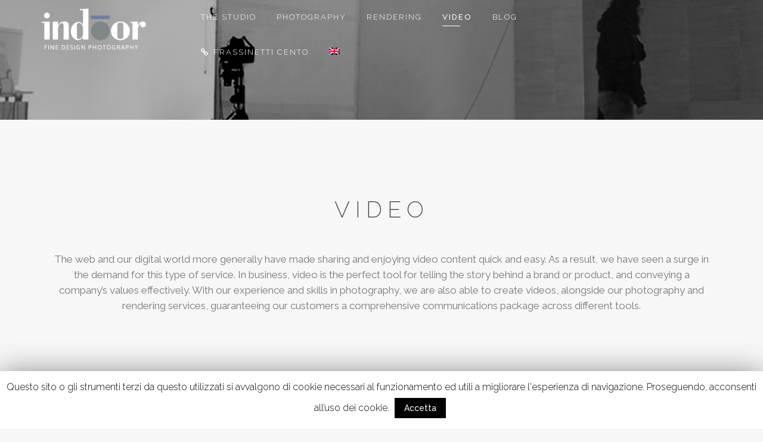

--- FILE ---
content_type: text/html; charset=UTF-8
request_url: https://www.studioindoor.com/en/video/
body_size: 10359
content:
	<!DOCTYPE html>
<html lang="en-US">
<head>
	<meta charset="UTF-8" />
	
	<title>Video - Studio Indoor</title>

	
			
						<meta name="viewport" content="width=device-width,initial-scale=1,user-scalable=no">
		
	<link rel="profile" href="http://gmpg.org/xfn/11" />
	<link rel="pingback" href="https://www.studioindoor.com/xmlrpc.php" />
            <link rel="shortcut icon" type="image/x-icon" href="https://www.studioindoor.com/wp-content/uploads/2019/03/favico_indoor.png">
        <link rel="apple-touch-icon" href="https://www.studioindoor.com/wp-content/uploads/2019/03/favico_indoor.png"/>
    	<link href='//fonts.googleapis.com/css?family=Raleway:100,200,300,400,500,600,700,800,900,300italic,400italic,700italic|Raleway:100,200,300,400,500,600,700,800,900,300italic,400italic,700italic&subset=latin,latin-ext' rel='stylesheet' type='text/css'>
<script type="application/javascript">var QodeAjaxUrl = "https://www.studioindoor.com/wp-admin/admin-ajax.php"</script>
<!-- This site is optimized with the Yoast SEO plugin v12.4 - https://yoast.com/wordpress/plugins/seo/ -->
<meta name="robots" content="max-snippet:-1, max-image-preview:large, max-video-preview:-1"/>
<link rel="canonical" href="https://www.studioindoor.com/en/video/" />
<meta property="og:locale" content="en_US" />
<meta property="og:type" content="article" />
<meta property="og:title" content="Video - Studio Indoor" />
<meta property="og:url" content="https://www.studioindoor.com/en/video/" />
<meta property="og:site_name" content="Studio Indoor" />
<meta name="twitter:card" content="summary_large_image" />
<meta name="twitter:title" content="Video - Studio Indoor" />
<script type='application/ld+json' class='yoast-schema-graph yoast-schema-graph--main'>{"@context":"https://schema.org","@graph":[{"@type":"WebSite","@id":"https://www.studioindoor.com/en/#website","url":"https://www.studioindoor.com/en/","name":"Studio Indoor","potentialAction":{"@type":"SearchAction","target":"https://www.studioindoor.com/en/?s={search_term_string}","query-input":"required name=search_term_string"}},{"@type":"WebPage","@id":"https://www.studioindoor.com/en/video/#webpage","url":"https://www.studioindoor.com/en/video/","inLanguage":"en-US","name":"Video - Studio Indoor","isPartOf":{"@id":"https://www.studioindoor.com/en/#website"},"datePublished":"2019-02-28T09:18:31+00:00","dateModified":"2021-01-11T10:02:08+00:00"}]}</script>
<!-- / Yoast SEO plugin. -->

<link rel='dns-prefetch' href='//s.w.org' />
<link rel="alternate" type="application/rss+xml" title="Studio Indoor &raquo; Feed" href="https://www.studioindoor.com/en/feed/" />
<link rel="alternate" type="application/rss+xml" title="Studio Indoor &raquo; Comments Feed" href="https://www.studioindoor.com/en/comments/feed/" />
		<script type="text/javascript">
			window._wpemojiSettings = {"baseUrl":"https:\/\/s.w.org\/images\/core\/emoji\/11.2.0\/72x72\/","ext":".png","svgUrl":"https:\/\/s.w.org\/images\/core\/emoji\/11.2.0\/svg\/","svgExt":".svg","source":{"concatemoji":"https:\/\/www.studioindoor.com\/wp-includes\/js\/wp-emoji-release.min.js?ver=5.1"}};
			!function(a,b,c){function d(a,b){var c=String.fromCharCode;l.clearRect(0,0,k.width,k.height),l.fillText(c.apply(this,a),0,0);var d=k.toDataURL();l.clearRect(0,0,k.width,k.height),l.fillText(c.apply(this,b),0,0);var e=k.toDataURL();return d===e}function e(a){var b;if(!l||!l.fillText)return!1;switch(l.textBaseline="top",l.font="600 32px Arial",a){case"flag":return!(b=d([55356,56826,55356,56819],[55356,56826,8203,55356,56819]))&&(b=d([55356,57332,56128,56423,56128,56418,56128,56421,56128,56430,56128,56423,56128,56447],[55356,57332,8203,56128,56423,8203,56128,56418,8203,56128,56421,8203,56128,56430,8203,56128,56423,8203,56128,56447]),!b);case"emoji":return b=d([55358,56760,9792,65039],[55358,56760,8203,9792,65039]),!b}return!1}function f(a){var c=b.createElement("script");c.src=a,c.defer=c.type="text/javascript",b.getElementsByTagName("head")[0].appendChild(c)}var g,h,i,j,k=b.createElement("canvas"),l=k.getContext&&k.getContext("2d");for(j=Array("flag","emoji"),c.supports={everything:!0,everythingExceptFlag:!0},i=0;i<j.length;i++)c.supports[j[i]]=e(j[i]),c.supports.everything=c.supports.everything&&c.supports[j[i]],"flag"!==j[i]&&(c.supports.everythingExceptFlag=c.supports.everythingExceptFlag&&c.supports[j[i]]);c.supports.everythingExceptFlag=c.supports.everythingExceptFlag&&!c.supports.flag,c.DOMReady=!1,c.readyCallback=function(){c.DOMReady=!0},c.supports.everything||(h=function(){c.readyCallback()},b.addEventListener?(b.addEventListener("DOMContentLoaded",h,!1),a.addEventListener("load",h,!1)):(a.attachEvent("onload",h),b.attachEvent("onreadystatechange",function(){"complete"===b.readyState&&c.readyCallback()})),g=c.source||{},g.concatemoji?f(g.concatemoji):g.wpemoji&&g.twemoji&&(f(g.twemoji),f(g.wpemoji)))}(window,document,window._wpemojiSettings);
		</script>
		<style type="text/css">
img.wp-smiley,
img.emoji {
	display: inline !important;
	border: none !important;
	box-shadow: none !important;
	height: 1em !important;
	width: 1em !important;
	margin: 0 .07em !important;
	vertical-align: -0.1em !important;
	background: none !important;
	padding: 0 !important;
}
</style>
	<link rel='stylesheet' id='wp-block-library-css'  href='https://www.studioindoor.com/wp-includes/css/dist/block-library/style.min.css?ver=5.1' type='text/css' media='all' />
<link rel='stylesheet' id='contact-form-7-css'  href='https://www.studioindoor.com/wp-content/plugins/contact-form-7/includes/css/styles.css?ver=5.1.4' type='text/css' media='all' />
<link rel='stylesheet' id='cookie-law-info-css'  href='https://www.studioindoor.com/wp-content/plugins/cookie-law-info/public/css/cookie-law-info-public.css?ver=1.8.1' type='text/css' media='all' />
<link rel='stylesheet' id='cookie-law-info-gdpr-css'  href='https://www.studioindoor.com/wp-content/plugins/cookie-law-info/public/css/cookie-law-info-gdpr.css?ver=1.8.1' type='text/css' media='all' />
<link rel='stylesheet' id='default_style-css'  href='https://www.studioindoor.com/wp-content/themes/bridge/style.css?ver=5.1' type='text/css' media='all' />
<link rel='stylesheet' id='qode_font_awesome-css'  href='https://www.studioindoor.com/wp-content/themes/bridge/css/font-awesome/css/font-awesome.min.css?ver=5.1' type='text/css' media='all' />
<link rel='stylesheet' id='qode_font_elegant-css'  href='https://www.studioindoor.com/wp-content/themes/bridge/css/elegant-icons/style.min.css?ver=5.1' type='text/css' media='all' />
<link rel='stylesheet' id='qode_linea_icons-css'  href='https://www.studioindoor.com/wp-content/themes/bridge/css/linea-icons/style.css?ver=5.1' type='text/css' media='all' />
<link rel='stylesheet' id='qode_dripicons-css'  href='https://www.studioindoor.com/wp-content/themes/bridge/css/dripicons/dripicons.css?ver=5.1' type='text/css' media='all' />
<link rel='stylesheet' id='stylesheet-css'  href='https://www.studioindoor.com/wp-content/themes/bridge/css/stylesheet.min.css?ver=5.1' type='text/css' media='all' />
<style id='stylesheet-inline-css' type='text/css'>
   .page-id-748.disabled_footer_top .footer_top_holder, .page-id-748.disabled_footer_bottom .footer_bottom_holder { display: none;}


</style>
<link rel='stylesheet' id='qode_print-css'  href='https://www.studioindoor.com/wp-content/themes/bridge/css/print.css?ver=5.1' type='text/css' media='all' />
<link rel='stylesheet' id='mac_stylesheet-css'  href='https://www.studioindoor.com/wp-content/themes/bridge/css/mac_stylesheet.css?ver=5.1' type='text/css' media='all' />
<link rel='stylesheet' id='webkit-css'  href='https://www.studioindoor.com/wp-content/themes/bridge/css/webkit_stylesheet.css?ver=5.1' type='text/css' media='all' />
<link rel='stylesheet' id='style_dynamic-css'  href='https://www.studioindoor.com/wp-content/themes/bridge/css/style_dynamic.css?ver=1670629006' type='text/css' media='all' />
<link rel='stylesheet' id='responsive-css'  href='https://www.studioindoor.com/wp-content/themes/bridge/css/responsive.min.css?ver=5.1' type='text/css' media='all' />
<link rel='stylesheet' id='style_dynamic_responsive-css'  href='https://www.studioindoor.com/wp-content/themes/bridge/css/style_dynamic_responsive.css?ver=1670629014' type='text/css' media='all' />
<link rel='stylesheet' id='js_composer_front-css'  href='https://www.studioindoor.com/wp-content/plugins/js_composer/assets/css/js_composer.min.css?ver=5.5.5' type='text/css' media='all' />
<link rel='stylesheet' id='custom_css-css'  href='https://www.studioindoor.com/wp-content/themes/bridge/css/custom_css.css?ver=1670629029' type='text/css' media='all' />
<link rel='stylesheet' id='childstyle-css'  href='https://www.studioindoor.com/wp-content/themes/bridge-child/style.css?ver=5.1' type='text/css' media='all' />
<script type='text/javascript' src='https://www.studioindoor.com/wp-includes/js/jquery/jquery.js?ver=1.12.4'></script>
<script type='text/javascript' src='https://www.studioindoor.com/wp-includes/js/jquery/jquery-migrate.min.js?ver=1.4.1'></script>
<script type='text/javascript'>
/* <![CDATA[ */
var Cli_Data = {"nn_cookie_ids":[],"cookielist":[]};
var log_object = {"ajax_url":"https:\/\/www.studioindoor.com\/wp-admin\/admin-ajax.php"};
/* ]]> */
</script>
<script type='text/javascript' src='https://www.studioindoor.com/wp-content/plugins/cookie-law-info/public/js/cookie-law-info-public.js?ver=1.8.1'></script>
<link rel='https://api.w.org/' href='https://www.studioindoor.com/en/wp-json/' />
<link rel="EditURI" type="application/rsd+xml" title="RSD" href="https://www.studioindoor.com/xmlrpc.php?rsd" />
<link rel="wlwmanifest" type="application/wlwmanifest+xml" href="https://www.studioindoor.com/wp-includes/wlwmanifest.xml" /> 
<meta name="generator" content="WordPress 5.1" />
<link rel='shortlink' href='https://www.studioindoor.com/en/?p=748' />
<link rel="alternate" type="application/json+oembed" href="https://www.studioindoor.com/en/wp-json/oembed/1.0/embed?url=https%3A%2F%2Fwww.studioindoor.com%2Fen%2Fvideo%2F" />
<link rel="alternate" type="text/xml+oembed" href="https://www.studioindoor.com/en/wp-json/oembed/1.0/embed?url=https%3A%2F%2Fwww.studioindoor.com%2Fen%2Fvideo%2F&#038;format=xml" />
<style type="text/css">
.qtranxs_flag_it {background-image: url(https://www.studioindoor.com/wp-content/plugins/qtranslate-xt-master/flags/it.png); background-repeat: no-repeat;}
.qtranxs_flag_en {background-image: url(https://www.studioindoor.com/wp-content/plugins/qtranslate-xt-master/flags/gb.png); background-repeat: no-repeat;}
</style>
<link hreflang="it" href="https://www.studioindoor.com/it/video/" rel="alternate" />
<link hreflang="en" href="https://www.studioindoor.com/en/video/" rel="alternate" />
<link hreflang="x-default" href="https://www.studioindoor.com/video/" rel="alternate" />
<meta name="generator" content="qTranslate-XT 3.7.1" />
		<style type="text/css">.recentcomments a{display:inline !important;padding:0 !important;margin:0 !important;}</style>
		<meta name="generator" content="Powered by WPBakery Page Builder - drag and drop page builder for WordPress."/>
<!--[if lte IE 9]><link rel="stylesheet" type="text/css" href="https://www.studioindoor.com/wp-content/plugins/js_composer/assets/css/vc_lte_ie9.min.css" media="screen"><![endif]-->		<script type="text/javascript">
			var cli_flush_cache=2;
		</script>
		<noscript><style type="text/css"> .wpb_animate_when_almost_visible { opacity: 1; }</style></noscript></head>

<body class="page-template page-template-full_width page-template-full_width-php page page-id-748   vertical_menu_transparency vertical_menu_transparency_on qode_grid_1300 side_area_uncovered_from_content qode-content-sidebar-responsive qode-child-theme-ver-1.0.0 qode-theme-ver-17.0 qode-theme-bridge wpb-js-composer js-comp-ver-5.5.5 vc_responsive" itemscope itemtype="http://schema.org/WebPage">

	<section class="side_menu right ">
				<a href="#" target="_self" class="close_side_menu"></a>
		</section>

<div class="wrapper">
	<div class="wrapper_inner">

    
    <!-- Google Analytics start -->
        <!-- Google Analytics end -->

	<header class=" scroll_header_top_area  regular transparent page_header">
    <div class="header_inner clearfix">
                <div class="header_top_bottom_holder">
            
            <div class="header_bottom clearfix" style=' background-color:rgba(68, 68, 68, 0);' >
                
                            <div class="header_inner_left">
                                									<div class="mobile_menu_button">
		<span>
			<span aria-hidden="true" class="qode_icon_font_elegant icon_menu " ></span>		</span>
	</div>
                                <div class="logo_wrapper" >
	<div class="q_logo">
		<a itemprop="url" href="https://www.studioindoor.com/en/" >
             <img itemprop="image" class="normal" src="https://www.studioindoor.com/wp-content/uploads/2019/01/logo_Indoor-w.png" alt="Logo"/> 			 <img itemprop="image" class="light" src="https://www.studioindoor.com/wp-content/uploads/2019/04/logo-firma.png" alt="Logo"/> 			 <img itemprop="image" class="dark" src="https://www.studioindoor.com/wp-content/uploads/2019/01/logo_Indoor-w.png" alt="Logo"/> 			 <img itemprop="image" class="sticky" src="https://www.studioindoor.com/wp-content/uploads/2019/04/logo-firma.png" alt="Logo"/> 			 <img itemprop="image" class="mobile" src="https://www.studioindoor.com/wp-content/uploads/2019/04/logo-firma.png" alt="Logo"/> 					</a>
	</div>
	</div>                                                            </div>
                                                                    <div class="header_inner_right">
                                        <div class="side_menu_button_wrapper right">
                                                                                                                                    <div class="side_menu_button">
                                                                                                                                                	<a class="side_menu_button_link normal" href="javascript:void(0)">
		<i class="qode_icon_font_awesome fa fa-bars " ></i>	</a>
                                            </div>
                                        </div>
                                    </div>
                                
                                
                                <nav class="main_menu drop_down center">
                                    <ul id="menu-main-menu" class=""><li id="nav-menu-item-366" class="menu-item menu-item-type-post_type menu-item-object-page  narrow"><a href="https://www.studioindoor.com/en/about/" class=""><i class="menu_icon blank fa"></i><span>The studio<span class="underline_dash"></span></span><span class="plus"></span></a></li>
<li id="nav-menu-item-444" class="menu-item menu-item-type-post_type menu-item-object-page  narrow"><a href="https://www.studioindoor.com/en/fotografia/" class=""><i class="menu_icon blank fa"></i><span>Photography<span class="underline_dash"></span></span><span class="plus"></span></a></li>
<li id="nav-menu-item-443" class="menu-item menu-item-type-post_type menu-item-object-page  narrow"><a href="https://www.studioindoor.com/en/rendering/" class=""><i class="menu_icon blank fa"></i><span>Rendering<span class="underline_dash"></span></span><span class="plus"></span></a></li>
<li id="nav-menu-item-962" class="menu-item menu-item-type-post_type menu-item-object-page current-menu-item page_item page-item-748 current_page_item active narrow"><a href="https://www.studioindoor.com/en/video/" class=" current "><i class="menu_icon blank fa"></i><span>Video<span class="underline_dash"></span></span><span class="plus"></span></a></li>
<li id="nav-menu-item-913" class="menu-item menu-item-type-post_type menu-item-object-page  narrow"><a href="https://www.studioindoor.com/en/blog/" class=""><i class="menu_icon blank fa"></i><span>Blog<span class="underline_dash"></span></span><span class="plus"></span></a></li>
<li id="nav-menu-item-907" class="menu-item menu-item-type-custom menu-item-object-custom  narrow"><a href="http://www.advlokomotiv.com/frassinetticento/" class=""><i class="menu_icon fa-link fa"></i><span>Frassinetti Cento<span class="underline_dash"></span></span><span class="plus"></span></a></li>
<li id="nav-menu-item-1014" class="qtranxs-lang-menu qtranxs-lang-menu-en menu-item menu-item-type-custom menu-item-object-custom current-menu-parent menu-item-has-children  has_sub narrow"><a title="English" href="#" class=""><i class="menu_icon blank fa"></i><span><img src="https://www.studioindoor.com/wp-content/plugins/qtranslate-xt-master/flags/gb.png" alt="English" /><span class="underline_dash"></span></span><span class="plus"></span></a>
<div class="second"><div class="inner"><ul>
	<li id="nav-menu-item-1015" class="qtranxs-lang-menu-item qtranxs-lang-menu-item-it menu-item menu-item-type-custom menu-item-object-custom "><a title="Italiano" href="https://www.studioindoor.com/it/video/" class=""><i class="menu_icon blank fa"></i><span><img src="https://www.studioindoor.com/wp-content/plugins/qtranslate-xt-master/flags/it.png" alt="Italiano" />&nbsp;Italiano</span><span class="plus"></span></a></li>
	<li id="nav-menu-item-1016" class="qtranxs-lang-menu-item qtranxs-lang-menu-item-en menu-item menu-item-type-custom menu-item-object-custom current-menu-item "><a title="English" href="https://www.studioindoor.com/en/video/" class=""><i class="menu_icon blank fa"></i><span><img src="https://www.studioindoor.com/wp-content/plugins/qtranslate-xt-master/flags/gb.png" alt="English" />&nbsp;English</span><span class="plus"></span></a></li>
</ul></div></div>
</li>
</ul>                                </nav>
                                							    <nav class="mobile_menu">
	<ul id="menu-main-menu-1" class=""><li id="mobile-menu-item-366" class="menu-item menu-item-type-post_type menu-item-object-page "><a href="https://www.studioindoor.com/en/about/" class=""><span>The studio</span></a><span class="mobile_arrow"><i class="fa fa-angle-right"></i><i class="fa fa-angle-down"></i></span></li>
<li id="mobile-menu-item-444" class="menu-item menu-item-type-post_type menu-item-object-page "><a href="https://www.studioindoor.com/en/fotografia/" class=""><span>Photography</span></a><span class="mobile_arrow"><i class="fa fa-angle-right"></i><i class="fa fa-angle-down"></i></span></li>
<li id="mobile-menu-item-443" class="menu-item menu-item-type-post_type menu-item-object-page "><a href="https://www.studioindoor.com/en/rendering/" class=""><span>Rendering</span></a><span class="mobile_arrow"><i class="fa fa-angle-right"></i><i class="fa fa-angle-down"></i></span></li>
<li id="mobile-menu-item-962" class="menu-item menu-item-type-post_type menu-item-object-page current-menu-item page_item page-item-748 current_page_item active"><a href="https://www.studioindoor.com/en/video/" class=" current "><span>Video</span></a><span class="mobile_arrow"><i class="fa fa-angle-right"></i><i class="fa fa-angle-down"></i></span></li>
<li id="mobile-menu-item-913" class="menu-item menu-item-type-post_type menu-item-object-page "><a href="https://www.studioindoor.com/en/blog/" class=""><span>Blog</span></a><span class="mobile_arrow"><i class="fa fa-angle-right"></i><i class="fa fa-angle-down"></i></span></li>
<li id="mobile-menu-item-907" class="menu-item menu-item-type-custom menu-item-object-custom "><a href="http://www.advlokomotiv.com/frassinetticento/" class=""><span>Frassinetti Cento</span></a><span class="mobile_arrow"><i class="fa fa-angle-right"></i><i class="fa fa-angle-down"></i></span></li>
<li id="mobile-menu-item-1014" class="qtranxs-lang-menu qtranxs-lang-menu-en menu-item menu-item-type-custom menu-item-object-custom current-menu-parent menu-item-has-children  has_sub"><a title="English" href="#" class=""><span><img src="https://www.studioindoor.com/wp-content/plugins/qtranslate-xt-master/flags/gb.png" alt="English" /></span></a><span class="mobile_arrow"><i class="fa fa-angle-right"></i><i class="fa fa-angle-down"></i></span>
<ul class="sub_menu">
	<li id="mobile-menu-item-1015" class="qtranxs-lang-menu-item qtranxs-lang-menu-item-it menu-item menu-item-type-custom menu-item-object-custom "><a title="Italiano" href="https://www.studioindoor.com/it/video/" class=""><span><img src="https://www.studioindoor.com/wp-content/plugins/qtranslate-xt-master/flags/it.png" alt="Italiano" />&nbsp;Italiano</span></a><span class="mobile_arrow"><i class="fa fa-angle-right"></i><i class="fa fa-angle-down"></i></span></li>
	<li id="mobile-menu-item-1016" class="qtranxs-lang-menu-item qtranxs-lang-menu-item-en menu-item menu-item-type-custom menu-item-object-custom current-menu-item "><a title="English" href="https://www.studioindoor.com/en/video/" class=""><span><img src="https://www.studioindoor.com/wp-content/plugins/qtranslate-xt-master/flags/gb.png" alt="English" />&nbsp;English</span></a><span class="mobile_arrow"><i class="fa fa-angle-right"></i><i class="fa fa-angle-down"></i></span></li>
</ul>
</li>
</ul></nav>                                                </div>
            </div>
        </div>
</header>	<a id="back_to_top" href="#">
        <span class="fa-stack">
            <i class="qode_icon_font_awesome fa fa-arrow-up " ></i>        </span>
	</a>
	
	
    
    
    <div class="content ">
        <div class="content_inner  ">
    						<div class="title_outer title_without_animation"    data-height="202">
		<div class="title title_size_medium  position_center  has_background" style="background-size:2500px auto;background-image:url(https://www.studioindoor.com/wp-content/uploads/2021/01/immagine-video-bg-header3.jpg);height:202px;">
			<div class="image not_responsive"><img itemprop="image" src="https://www.studioindoor.com/wp-content/uploads/2021/01/immagine-video-bg-header3.jpg" alt="&nbsp;" /> </div>
											</div>
			</div>
			<div class="full_width">
	<div class="full_width_inner" >
										<div      class="vc_row wpb_row section vc_row-fluid  grid_section" style=' text-align:left;'><div class=" section_inner clearfix"><div class='section_inner_margin clearfix'><div class="wpb_column vc_column_container vc_col-sm-12"><div class="vc_column-inner"><div class="wpb_wrapper">
	<div class="wpb_text_column wpb_content_element ">
		<div class="wpb_wrapper">
			<h1 style="text-align: center;">Video</h1>

		</div> 
	</div> 
	<div class="wpb_text_column wpb_content_element ">
		<div class="wpb_wrapper">
			<p style="text-align: center;">The web and our digital world more generally have made sharing and enjoying video content quick and easy. As a result, we have seen a surge in the demand for this type of service. In business, video is the perfect tool for telling the story behind a brand or product, and conveying a company’s values effectively. With our experience and skills in photography, we are also able to create videos, alongside our photography and rendering services, guaranteeing our customers a comprehensive communications package across different tools.</p>

		</div> 
	</div> </div></div></div></div></div></div><div      class="vc_row wpb_row section vc_row-fluid  grid_section" style=' text-align:left;'><div class=" section_inner clearfix"><div class='section_inner_margin clearfix'><div class="wpb_column vc_column_container vc_col-sm-4"><div class="vc_column-inner"><div class="wpb_wrapper">
	<div class="wpb_video_widget wpb_content_element vc_clearfix   vc_video-aspect-ratio-169 vc_video-el-width-100 vc_video-align-left" >
		<div class="wpb_wrapper">
			
			<div class="wpb_video_wrapper"><iframe width="1060" height="596" src="https://www.youtube.com/embed/_lBmxDOG4h8?feature=oembed" frameborder="0" allow="accelerometer; autoplay; encrypted-media; gyroscope; picture-in-picture" allowfullscreen></iframe></div>
		</div>
	</div>
</div></div></div><div class="wpb_column vc_column_container vc_col-sm-4"><div class="vc_column-inner"><div class="wpb_wrapper">
	<div class="wpb_video_widget wpb_content_element vc_clearfix   vc_video-aspect-ratio-169 vc_video-el-width-100 vc_video-align-left" >
		<div class="wpb_wrapper">
			
			<div class="wpb_video_wrapper"><iframe width="1060" height="596" src="https://www.youtube.com/embed/aVshnNbDp1Y?feature=oembed" frameborder="0" allow="accelerometer; autoplay; encrypted-media; gyroscope; picture-in-picture" allowfullscreen></iframe></div>
		</div>
	</div>
</div></div></div><div class="wpb_column vc_column_container vc_col-sm-4"><div class="vc_column-inner"><div class="wpb_wrapper">
	<div class="wpb_video_widget wpb_content_element vc_clearfix   vc_video-aspect-ratio-169 vc_video-el-width-100 vc_video-align-left" >
		<div class="wpb_wrapper">
			
			<div class="wpb_video_wrapper"><iframe width="1060" height="596" src="https://www.youtube.com/embed/h81xjvcES9Y?feature=oembed" frameborder="0" allow="accelerometer; autoplay; encrypted-media; gyroscope; picture-in-picture" allowfullscreen></iframe></div>
		</div>
	</div>
</div></div></div></div></div></div><div      class="vc_row wpb_row section vc_row-fluid  grid_section" style=' text-align:left;'><div class=" section_inner clearfix"><div class='section_inner_margin clearfix'><div class="wpb_column vc_column_container vc_col-sm-4"><div class="vc_column-inner"><div class="wpb_wrapper">
	<div class="wpb_video_widget wpb_content_element vc_clearfix   vc_video-aspect-ratio-169 vc_video-el-width-100 vc_video-align-left" >
		<div class="wpb_wrapper">
			
			<div class="wpb_video_wrapper"><iframe width="1060" height="596" src="https://www.youtube.com/embed/eRHeHXvD9i4?feature=oembed" frameborder="0" allow="accelerometer; autoplay; encrypted-media; gyroscope; picture-in-picture" allowfullscreen></iframe></div>
		</div>
	</div>
</div></div></div><div class="wpb_column vc_column_container vc_col-sm-4"><div class="vc_column-inner"><div class="wpb_wrapper">
	<div class="wpb_video_widget wpb_content_element vc_clearfix   vc_video-aspect-ratio-169 vc_video-el-width-100 vc_video-align-left" >
		<div class="wpb_wrapper">
			
			<div class="wpb_video_wrapper"><iframe width="1060" height="596" src="https://www.youtube.com/embed/qej7kAEI7AQ?feature=oembed" frameborder="0" allow="accelerometer; autoplay; encrypted-media; gyroscope; picture-in-picture" allowfullscreen></iframe></div>
		</div>
	</div>
</div></div></div><div class="wpb_column vc_column_container vc_col-sm-4"><div class="vc_column-inner"><div class="wpb_wrapper">
	<div class="wpb_video_widget wpb_content_element vc_clearfix   vc_video-aspect-ratio-169 vc_video-el-width-100 vc_video-align-left" >
		<div class="wpb_wrapper">
			
			<div class="wpb_video_wrapper"><iframe width="1060" height="596" src="https://www.youtube.com/embed/d6Hco2ro3r8?feature=oembed" frameborder="0" allow="accelerometer; autoplay; encrypted-media; gyroscope; picture-in-picture" allowfullscreen></iframe></div>
		</div>
	</div>
</div></div></div></div></div></div><div      class="vc_row wpb_row section vc_row-fluid  grid_section" style=' text-align:left;'><div class=" section_inner clearfix"><div class='section_inner_margin clearfix'><div class="wpb_column vc_column_container vc_col-sm-4"><div class="vc_column-inner"><div class="wpb_wrapper"></div></div></div><div class="wpb_column vc_column_container vc_col-sm-4"><div class="vc_column-inner"><div class="wpb_wrapper">
	<div class="wpb_video_widget wpb_content_element vc_clearfix   vc_video-aspect-ratio-169 vc_video-el-width-100 vc_video-align-left" >
		<div class="wpb_wrapper">
			
			<div class="wpb_video_wrapper"><iframe width="1060" height="596" src="https://www.youtube.com/embed/pWl6W3EaVuk?feature=oembed" frameborder="0" allow="accelerometer; autoplay; encrypted-media; gyroscope; picture-in-picture" allowfullscreen></iframe></div>
		</div>
	</div>
</div></div></div><div class="wpb_column vc_column_container vc_col-sm-4"><div class="vc_column-inner"><div class="wpb_wrapper"></div></div></div></div></div></div><div      class="vc_row wpb_row section vc_row-fluid " style=' text-align:left;'><div class=" full_section_inner clearfix"><div class="wpb_column vc_column_container vc_col-sm-12"><div class="vc_column-inner"><div class="wpb_wrapper">
	<div class="wpb_text_column wpb_content_element ">
		<div class="wpb_wrapper">
			
		</div> 
	</div> </div></div></div></div></div><div      class="vc_row wpb_row section vc_row-fluid  banner-newsletter grid_section" style=' text-align:left;'><div class=" section_inner clearfix"><div class='section_inner_margin clearfix'><div class="banner-newsletter-colonna-dx-mobile wpb_column vc_column_container vc_col-sm-3"><div class="vc_column-inner"><div class="wpb_wrapper">
	<div class="wpb_text_column wpb_content_element ">
		<div class="wpb_wrapper">
			<h3>Contattaci</h3>
<p><strong>Rimani in contatto con noi.</strong><br />
<strong>Compila la form.</strong></p>

		</div> 
	</div> </div></div></div><div class="banner-newsletter-colonna-sx wpb_column vc_column_container vc_col-sm-9"><div class="vc_column-inner"><div class="wpb_wrapper">
	<div class="wpb_raw_code wpb_content_element wpb_raw_html" >
		<div class="wpb_wrapper">
			<div role="form" class="wpcf7" id="wpcf7-f1003-p748-o1" lang="it-IT" dir="ltr">
<div class="screen-reader-response"></div>
<form action="/en/video/#wpcf7-f1003-p748-o1" method="post" class="wpcf7-form" novalidate="novalidate">
<div style="display: none;">
<input type="hidden" name="_wpcf7" value="1003" />
<input type="hidden" name="_wpcf7_version" value="5.1.4" />
<input type="hidden" name="_wpcf7_locale" value="it_IT" />
<input type="hidden" name="_wpcf7_unit_tag" value="wpcf7-f1003-p748-o1" />
<input type="hidden" name="_wpcf7_container_post" value="748" />
</div>
<div class="in-same-line">
<label><span class="wpcf7-form-control-wrap text-147"><input type="text" name="text-147" value="" size="40" class="wpcf7-form-control wpcf7-text" aria-invalid="false" placeholder="Name" /></span></label>
</div>
<div class="in-same-line in-same-line-centered">
<label><span class="wpcf7-form-control-wrap your-email"><input type="email" name="your-email" value="" size="40" class="wpcf7-form-control wpcf7-text wpcf7-email wpcf7-validates-as-required wpcf7-validates-as-email" aria-required="true" aria-invalid="false" placeholder="Email*" /></span> </label>
</div>
<div class="in-same-line">
<label><span class="wpcf7-form-control-wrap website"><input type="text" name="website" value="" size="40" class="wpcf7-form-control wpcf7-text" aria-invalid="false" placeholder="Website" /></span> </label>
</div>
<p><label> <span class="wpcf7-form-control-wrap your-message"><textarea name="your-message" cols="40" rows="10" class="wpcf7-form-control wpcf7-textarea" aria-invalid="false" placeholder="Write here"></textarea></span> </label></p>
<p><input type="submit" value="Submit" class="wpcf7-form-control wpcf7-submit" /></p>
<div class="wpcf7-response-output wpcf7-display-none"></div></form></div>
		</div>
	</div>
</div></div></div><div class="banner-newsletter-colonna-dx wpb_column vc_column_container vc_col-sm-3"><div class="vc_column-inner"><div class="wpb_wrapper">
	<div class="wpb_text_column wpb_content_element ">
		<div class="wpb_wrapper">
			<h3>Contact us</h3>
<p><strong>Stay in touch.</strong><br />
<strong>Please fill out the form.</strong></p>

		</div> 
	</div> </div></div></div></div></div></div>
										 
												</div>
	</div>
				
	</div>
</div>



	<footer >
		<div class="footer_inner clearfix">
				<div class="footer_top_holder">
            			<div class="footer_top">
								<div class="container">
					<div class="container_inner">
																	<div class="four_columns clearfix">
								<div class="column1 footer_col1">
									<div class="column_inner">
										<div id="nav_menu-2" class="widget widget_nav_menu"><h5>Menu</h5><div class="menu-footer_menu-container"><ul id="menu-footer_menu" class="menu"><li id="menu-item-994" class="menu-item menu-item-type-post_type menu-item-object-page menu-item-994"><a href="https://www.studioindoor.com/en/about/">The studio</a></li>
<li id="menu-item-993" class="menu-item menu-item-type-post_type menu-item-object-page menu-item-993"><a href="https://www.studioindoor.com/en/fotografia/">Photography</a></li>
<li id="menu-item-995" class="menu-item menu-item-type-post_type menu-item-object-page menu-item-995"><a href="https://www.studioindoor.com/en/rendering/">Rendering</a></li>
<li id="menu-item-996" class="menu-item menu-item-type-post_type menu-item-object-page current-menu-item page_item page-item-748 current_page_item menu-item-996"><a href="https://www.studioindoor.com/en/video/" aria-current="page">Video</a></li>
<li id="menu-item-997" class="menu-item menu-item-type-post_type menu-item-object-page menu-item-997"><a href="https://www.studioindoor.com/en/blog/">Blog</a></li>
<li id="menu-item-998" class="menu-item menu-item-type-custom menu-item-object-custom menu-item-998"><a href="http://www.advlokomotiv.com/frassinetticento/">Frassinetticento</a></li>
</ul></div></div><style type="text/css">
.qtranxs_widget ul { margin: 0; }
.qtranxs_widget ul li
{
display: inline; /* horizontal list, use "list-item" or other appropriate value for vertical list */
list-style-type: none; /* use "initial" or other to enable bullets */
margin: 0 5px 0 0; /* adjust spacing between items */
opacity: 0.5;
-o-transition: 1s ease opacity;
-moz-transition: 1s ease opacity;
-webkit-transition: 1s ease opacity;
transition: 1s ease opacity;
}
/* .qtranxs_widget ul li span { margin: 0 5px 0 0; } */ /* other way to control spacing */
.qtranxs_widget ul li.active { opacity: 0.8; }
.qtranxs_widget ul li:hover { opacity: 1; }
.qtranxs_widget img { box-shadow: none; vertical-align: middle; display: initial; }
.qtranxs_flag { height:12px; width:18px; display:block; }
.qtranxs_flag_and_text { padding-left:20px; }
.qtranxs_flag span { display:none; }
</style>
<div id="qtranslate-2" class="widget qtranxs_widget">
<ul class="language-chooser language-chooser-image qtranxs_language_chooser" id="qtranslate-2-chooser">
<li class="lang-it"><a href="https://www.studioindoor.com/it/video/" hreflang="it" title="Italiano (it)" class="qtranxs_image qtranxs_image_it"><img src="https://www.studioindoor.com/wp-content/plugins/qtranslate-xt-master/flags/it.png" alt="Italiano (it)" /><span style="display:none">Italiano</span></a></li>
<li class="lang-en active"><a href="https://www.studioindoor.com/en/video/" hreflang="en" title="English (en)" class="qtranxs_image qtranxs_image_en"><img src="https://www.studioindoor.com/wp-content/plugins/qtranslate-xt-master/flags/gb.png" alt="English (en)" /><span style="display:none">English</span></a></li>
</ul><div class="qtranxs_widget_end"></div>
</div>									</div>
								</div>
								<div class="column2 footer_col2">
									<div class="column_inner">
																			</div>
								</div>
								<div class="column3 footer_col3">
									<div class="column_inner">
																			</div>
								</div>
								<div class="column4 footer_col4">
									<div class="column_inner">
										<div id="custom_html-3" class="widget_text widget widget_custom_html"><div class="textwidget custom-html-widget"><div class="contact-in-footer" style="padding-bottom:15px;">
	<h5 class="second-color">
		Contact us
	</h5>
	<p>
		Indoor srl<br>
		<a href="https://goo.gl/maps/Vf2q1XKG5qAShn9G8" target="_blank">Via Frassinetti 100,
			31046 Oderzo TV</a>
		<a href="tel:+390422814925">Tel. +39 0422 814925</a>
		<a href="mailto:info@studioindoor.com">info@studioindoor.com</a>
	</p>
</div></div></div><span class='q_social_icon_holder normal_social' ><a itemprop='url' href='https://www.facebook.com/Studio.Indoor.Photography/' target='_blank'><i class="qode_icon_font_awesome fa fa-facebook  simple_social" style="font-size: 20px;" ></i></a></span><span class='q_social_icon_holder normal_social' ><a itemprop='url' href='https://www.instagram.com/studio_indoor' target='_blank'><i class="qode_icon_font_awesome fa fa-instagram  simple_social" style="font-size: 20px;" ></i></a></span><span class='q_social_icon_holder normal_social' ><a itemprop='url' href='https://www.linkedin.com/company/indoor/' target='_blank'><i class="qode_icon_font_awesome fa fa-linkedin  simple_social" style="font-size: 20px;" ></i></a></span>									</div>
								</div>
							</div>
															</div>
				</div>
							</div>
					</div>
							<div class="footer_bottom_holder">
                								<div class="container">
					<div class="container_inner">
									<div class="footer_bottom">
				<div class="textwidget custom-html-widget"><div class="footer-bottom-area">
	<p>
		Copyright© 2019 - Indoor srl - P.IVA 02338330265 - Contact us: <a href="mailto:info@studioindoor.com">info@studioindoor.com</a>
	</p>
</div></div>			</div>
									</div>
			</div>
						</div>
				</div>
	</footer>
		
</div>
</div>
<div id="cookie-law-info-bar"><span>Questo sito o gli strumenti terzi da questo utilizzati si avvalgono di cookie necessari al funzionamento ed utili a migliorare l'esperienza di navigazione. Proseguendo, acconsenti all’uso dei cookie. <a  data-cli_action="accept" id="cookie_action_close_header"  class="medium cli-plugin-button cli-plugin-main-button cookie_action_close_header cli_action_button" style="display:inline-block;  margin:5px; ">Accetta</a></span></div><div id="cookie-law-info-again" style="display:none;"><span id="cookie_hdr_showagain">Privacy & Cookies Policy</span></div><div class="cli-modal" id="cliSettingsPopup" tabindex="-1" role="dialog" aria-labelledby="cliSettingsPopup" aria-hidden="true">
  <div class="cli-modal-dialog" role="document">
    <div class="cli-modal-content cli-bar-popup">
      <button type="button" class="cli-modal-close" id="cliModalClose">
        <svg class="" viewBox="0 0 24 24"><path d="M19 6.41l-1.41-1.41-5.59 5.59-5.59-5.59-1.41 1.41 5.59 5.59-5.59 5.59 1.41 1.41 5.59-5.59 5.59 5.59 1.41-1.41-5.59-5.59z"></path><path d="M0 0h24v24h-24z" fill="none"></path></svg>
      </button>
      <div class="cli-modal-body">
        <div class="cli-container-fluid cli-tab-container">
    <div class="cli-row">
        <div class="cli-col-12 cli-align-items-stretch cli-px-0">
            <div class="cli-privacy-overview">
                <h4>Privacy Overview</h4>                                   
                <div class="cli-privacy-content">
                    <div class="cli-privacy-content-text">This website uses cookies to improve your experience while you navigate through the website. Out of these cookies, the cookies that are categorized as necessary are stored on your browser as they are essential for the working of basic functionalities of the website. We also use third-party cookies that help us analyze and understand how you use this website. These cookies will be stored in your browser only with your consent. You also have the option to opt-out of these cookies. But opting out of some of these cookies may have an effect on your browsing experience.</div>
                </div>
                <a class="cli-privacy-readmore" data-readmore-text="Show more" data-readless-text="Show less"></a>            </div>
        </div>  
        <div class="cli-col-12 cli-align-items-stretch cli-px-0 cli-tab-section-container">
            <div class="cli-tab-section cli-privacy-tab">
                <div class="cli-tab-header">
                    <a class="cli-nav-link cli-settings-mobile" >
                        Privacy Overview                    </a>
                </div>
                <div class="cli-tab-content">
                    <div class="cli-tab-pane cli-fade">
                        <p>This website uses cookies to improve your experience while you navigate through the website. Out of these cookies, the cookies that are categorized as necessary are stored on your browser as they are essential for the working of basic functionalities of the website. We also use third-party cookies that help us analyze and understand how you use this website. These cookies will be stored in your browser only with your consent. You also have the option to opt-out of these cookies. But opting out of some of these cookies may have an effect on your browsing experience.</p>
                    </div>
                </div>

            </div>
              
                            <div class="cli-tab-section">
                    <div class="cli-tab-header">
                        <a class="cli-nav-link cli-settings-mobile" data-target="necessary" data-toggle="cli-toggle-tab" >
                            Necessary 
                        </a>
                    
                    <span class="cli-necessary-caption">Always Enabled</span>                     </div>
                    <div class="cli-tab-content">
                        <div class="cli-tab-pane cli-fade" data-id="necessary">
                            <p>Necessary cookies are absolutely essential for the website to function properly. This category only includes cookies that ensures basic functionalities and security features of the website. These cookies do not store any personal information.</p>
                        </div>
                    </div>
                </div>
              
                            <div class="cli-tab-section">
                    <div class="cli-tab-header">
                        <a class="cli-nav-link cli-settings-mobile" data-target="non-necessary" data-toggle="cli-toggle-tab" >
                            Non-necessary 
                        </a>
                    <div class="cli-switch">
                        <input type="checkbox" id="checkbox-non-necessary" class="cli-user-preference-checkbox" data-id="checkbox-non-necessary" checked />
                        <label for="checkbox-non-necessary" class="cli-slider" data-cli-enable="Enabled" data-cli-disable="Disabled">Non-necessary</label>
                    </div>                    </div>
                    <div class="cli-tab-content">
                        <div class="cli-tab-pane cli-fade" data-id="non-necessary">
                            <p>Any cookies that may not be particularly necessary for the website to function and is used specifically to collect user personal data via analytics, ads, other embedded contents are termed as non-necessary cookies. It is mandatory to procure user consent prior to running these cookies on your website.</p>
                        </div>
                    </div>
                </div>
                       
        </div>
    </div> 
</div> 
      </div>
    </div>
  </div>
</div>
<div class="cli-modal-backdrop cli-fade cli-settings-overlay"></div>
<div class="cli-modal-backdrop cli-fade cli-popupbar-overlay"></div>
<script type="text/javascript">
  /* <![CDATA[ */
  cli_cookiebar_settings='{"animate_speed_hide":"500","animate_speed_show":"500","background":"#FFF","border":"#b1a6a6c2","border_on":false,"button_1_button_colour":"#000","button_1_button_hover":"#000000","button_1_link_colour":"#fff","button_1_as_button":true,"button_1_new_win":false,"button_2_button_colour":"#333","button_2_button_hover":"#292929","button_2_link_colour":"#444","button_2_as_button":false,"button_2_hidebar":false,"button_3_button_colour":"#000","button_3_button_hover":"#000000","button_3_link_colour":"#fff","button_3_as_button":true,"button_3_new_win":false,"button_4_button_colour":"#000","button_4_button_hover":"#000000","button_4_link_colour":"#62a329","button_4_as_button":false,"font_family":"inherit","header_fix":false,"notify_animate_hide":true,"notify_animate_show":false,"notify_div_id":"#cookie-law-info-bar","notify_position_horizontal":"right","notify_position_vertical":"bottom","scroll_close":false,"scroll_close_reload":false,"accept_close_reload":false,"reject_close_reload":false,"showagain_tab":false,"showagain_background":"#fff","showagain_border":"#000","showagain_div_id":"#cookie-law-info-again","showagain_x_position":"100px","text":"#000","show_once_yn":false,"show_once":"10000","logging_on":false,"as_popup":false,"popup_overlay":true,"bar_heading_text":"","cookie_bar_as":"banner","popup_showagain_position":"bottom-right","widget_position":"left"}';
  /* ]]> */
</script><script type='text/javascript'>
/* <![CDATA[ */
var wpcf7 = {"apiSettings":{"root":"https:\/\/www.studioindoor.com\/en\/wp-json\/contact-form-7\/v1","namespace":"contact-form-7\/v1"}};
/* ]]> */
</script>
<script type='text/javascript' src='https://www.studioindoor.com/wp-content/plugins/contact-form-7/includes/js/scripts.js?ver=5.1.4'></script>
<script type='text/javascript'>
/* <![CDATA[ */
var qodeLike = {"ajaxurl":"https:\/\/www.studioindoor.com\/wp-admin\/admin-ajax.php"};
/* ]]> */
</script>
<script type='text/javascript' src='https://www.studioindoor.com/wp-content/themes/bridge/js/plugins/qode-like.min.js?ver=5.1'></script>
<script type='text/javascript' src='https://www.studioindoor.com/wp-includes/js/jquery/ui/core.min.js?ver=1.11.4'></script>
<script type='text/javascript' src='https://www.studioindoor.com/wp-includes/js/jquery/ui/widget.min.js?ver=1.11.4'></script>
<script type='text/javascript' src='https://www.studioindoor.com/wp-includes/js/jquery/ui/accordion.min.js?ver=1.11.4'></script>
<script type='text/javascript' src='https://www.studioindoor.com/wp-includes/js/jquery/ui/position.min.js?ver=1.11.4'></script>
<script type='text/javascript' src='https://www.studioindoor.com/wp-includes/js/jquery/ui/menu.min.js?ver=1.11.4'></script>
<script type='text/javascript' src='https://www.studioindoor.com/wp-includes/js/wp-a11y.min.js?ver=5.1'></script>
<script type='text/javascript'>
/* <![CDATA[ */
var uiAutocompleteL10n = {"noResults":"No results found.","oneResult":"1 result found. Use up and down arrow keys to navigate.","manyResults":"%d results found. Use up and down arrow keys to navigate.","itemSelected":"Item selected."};
/* ]]> */
</script>
<script type='text/javascript' src='https://www.studioindoor.com/wp-includes/js/jquery/ui/autocomplete.min.js?ver=1.11.4'></script>
<script type='text/javascript' src='https://www.studioindoor.com/wp-includes/js/jquery/ui/button.min.js?ver=1.11.4'></script>
<script type='text/javascript' src='https://www.studioindoor.com/wp-includes/js/jquery/ui/datepicker.min.js?ver=1.11.4'></script>
<script type='text/javascript'>
jQuery(document).ready(function(jQuery){jQuery.datepicker.setDefaults({"closeText":"Close","currentText":"Today","monthNames":["January","February","March","April","May","June","July","August","September","October","November","December"],"monthNamesShort":["Jan","Feb","Mar","Apr","May","Jun","Jul","Aug","Sep","Oct","Nov","Dec"],"nextText":"Next","prevText":"Previous","dayNames":["Sunday","Monday","Tuesday","Wednesday","Thursday","Friday","Saturday"],"dayNamesShort":["Sun","Mon","Tue","Wed","Thu","Fri","Sat"],"dayNamesMin":["S","M","T","W","T","F","S"],"dateFormat":"MM d, yy","firstDay":1,"isRTL":false});});
</script>
<script type='text/javascript' src='https://www.studioindoor.com/wp-includes/js/jquery/ui/mouse.min.js?ver=1.11.4'></script>
<script type='text/javascript' src='https://www.studioindoor.com/wp-includes/js/jquery/ui/resizable.min.js?ver=1.11.4'></script>
<script type='text/javascript' src='https://www.studioindoor.com/wp-includes/js/jquery/ui/draggable.min.js?ver=1.11.4'></script>
<script type='text/javascript' src='https://www.studioindoor.com/wp-includes/js/jquery/ui/dialog.min.js?ver=1.11.4'></script>
<script type='text/javascript' src='https://www.studioindoor.com/wp-includes/js/jquery/ui/droppable.min.js?ver=1.11.4'></script>
<script type='text/javascript' src='https://www.studioindoor.com/wp-includes/js/jquery/ui/progressbar.min.js?ver=1.11.4'></script>
<script type='text/javascript' src='https://www.studioindoor.com/wp-includes/js/jquery/ui/selectable.min.js?ver=1.11.4'></script>
<script type='text/javascript' src='https://www.studioindoor.com/wp-includes/js/jquery/ui/sortable.min.js?ver=1.11.4'></script>
<script type='text/javascript' src='https://www.studioindoor.com/wp-includes/js/jquery/ui/slider.min.js?ver=1.11.4'></script>
<script type='text/javascript' src='https://www.studioindoor.com/wp-includes/js/jquery/ui/spinner.min.js?ver=1.11.4'></script>
<script type='text/javascript' src='https://www.studioindoor.com/wp-includes/js/jquery/ui/tooltip.min.js?ver=1.11.4'></script>
<script type='text/javascript' src='https://www.studioindoor.com/wp-includes/js/jquery/ui/tabs.min.js?ver=1.11.4'></script>
<script type='text/javascript' src='https://www.studioindoor.com/wp-includes/js/jquery/ui/effect.min.js?ver=1.11.4'></script>
<script type='text/javascript' src='https://www.studioindoor.com/wp-includes/js/jquery/ui/effect-blind.min.js?ver=1.11.4'></script>
<script type='text/javascript' src='https://www.studioindoor.com/wp-includes/js/jquery/ui/effect-bounce.min.js?ver=1.11.4'></script>
<script type='text/javascript' src='https://www.studioindoor.com/wp-includes/js/jquery/ui/effect-clip.min.js?ver=1.11.4'></script>
<script type='text/javascript' src='https://www.studioindoor.com/wp-includes/js/jquery/ui/effect-drop.min.js?ver=1.11.4'></script>
<script type='text/javascript' src='https://www.studioindoor.com/wp-includes/js/jquery/ui/effect-explode.min.js?ver=1.11.4'></script>
<script type='text/javascript' src='https://www.studioindoor.com/wp-includes/js/jquery/ui/effect-fade.min.js?ver=1.11.4'></script>
<script type='text/javascript' src='https://www.studioindoor.com/wp-includes/js/jquery/ui/effect-fold.min.js?ver=1.11.4'></script>
<script type='text/javascript' src='https://www.studioindoor.com/wp-includes/js/jquery/ui/effect-highlight.min.js?ver=1.11.4'></script>
<script type='text/javascript' src='https://www.studioindoor.com/wp-includes/js/jquery/ui/effect-pulsate.min.js?ver=1.11.4'></script>
<script type='text/javascript' src='https://www.studioindoor.com/wp-includes/js/jquery/ui/effect-size.min.js?ver=1.11.4'></script>
<script type='text/javascript' src='https://www.studioindoor.com/wp-includes/js/jquery/ui/effect-scale.min.js?ver=1.11.4'></script>
<script type='text/javascript' src='https://www.studioindoor.com/wp-includes/js/jquery/ui/effect-shake.min.js?ver=1.11.4'></script>
<script type='text/javascript' src='https://www.studioindoor.com/wp-includes/js/jquery/ui/effect-slide.min.js?ver=1.11.4'></script>
<script type='text/javascript' src='https://www.studioindoor.com/wp-includes/js/jquery/ui/effect-transfer.min.js?ver=1.11.4'></script>
<script type='text/javascript' src='https://www.studioindoor.com/wp-content/themes/bridge/js/plugins.js?ver=5.1'></script>
<script type='text/javascript' src='https://www.studioindoor.com/wp-content/themes/bridge/js/plugins/jquery.carouFredSel-6.2.1.min.js?ver=5.1'></script>
<script type='text/javascript' src='https://www.studioindoor.com/wp-content/themes/bridge/js/plugins/lemmon-slider.min.js?ver=5.1'></script>
<script type='text/javascript' src='https://www.studioindoor.com/wp-content/themes/bridge/js/plugins/jquery.fullPage.min.js?ver=5.1'></script>
<script type='text/javascript' src='https://www.studioindoor.com/wp-content/themes/bridge/js/plugins/jquery.mousewheel.min.js?ver=5.1'></script>
<script type='text/javascript' src='https://www.studioindoor.com/wp-content/themes/bridge/js/plugins/jquery.touchSwipe.min.js?ver=5.1'></script>
<script type='text/javascript' src='https://www.studioindoor.com/wp-content/plugins/js_composer/assets/lib/bower/isotope/dist/isotope.pkgd.min.js?ver=5.5.5'></script>
<script type='text/javascript' src='https://www.studioindoor.com/wp-content/themes/bridge/js/plugins/packery-mode.pkgd.min.js?ver=5.1'></script>
<script type='text/javascript' src='https://www.studioindoor.com/wp-content/themes/bridge/js/plugins/jquery.stretch.js?ver=5.1'></script>
<script type='text/javascript' src='https://www.studioindoor.com/wp-content/themes/bridge/js/plugins/imagesloaded.js?ver=5.1'></script>
<script type='text/javascript' src='https://www.studioindoor.com/wp-content/themes/bridge/js/plugins/rangeslider.min.js?ver=5.1'></script>
<script type='text/javascript' src='https://www.studioindoor.com/wp-content/themes/bridge/js/plugins/jquery.event.move.js?ver=5.1'></script>
<script type='text/javascript' src='https://www.studioindoor.com/wp-content/themes/bridge/js/plugins/jquery.twentytwenty.js?ver=5.1'></script>
<script type='text/javascript' src='https://www.studioindoor.com/wp-content/themes/bridge/js/default_dynamic.js?ver=1670629074'></script>
<script type='text/javascript'>
/* <![CDATA[ */
var QodeAdminAjax = {"ajaxurl":"https:\/\/www.studioindoor.com\/wp-admin\/admin-ajax.php"};
var qodeGlobalVars = {"vars":{"qodeAddingToCartLabel":"Adding to Cart..."}};
/* ]]> */
</script>
<script type='text/javascript' src='https://www.studioindoor.com/wp-content/themes/bridge/js/default.min.js?ver=5.1'></script>
<script type='text/javascript' src='https://www.studioindoor.com/wp-content/themes/bridge/js/custom_js.js?ver=1670629074'></script>
<script type='text/javascript' src='https://www.studioindoor.com/wp-includes/js/comment-reply.min.js?ver=5.1'></script>
<script type='text/javascript' src='https://www.studioindoor.com/wp-content/plugins/js_composer/assets/js/dist/js_composer_front.min.js?ver=5.5.5'></script>
<script type='text/javascript' src='https://www.studioindoor.com/wp-includes/js/wp-embed.min.js?ver=5.1'></script>
</body>
</html>

--- FILE ---
content_type: text/css
request_url: https://www.studioindoor.com/wp-content/themes/bridge-child/style.css?ver=5.1
body_size: 2136
content:
/*
Theme Name: Bridge Child
Theme URI: http://demo.qodeinteractive.com/bridge/
Description: A child theme of Bridge Theme
Author: Qode Interactive
Author URI: http://www.qodethemes.com/
Version: 1.0.0
Template: bridge
*/
@import url("../bridge/style.css");
/*
.page_header{
    height:0px;
    position:absolute;
}


.header_inner_right {
    display:none;
}*/

h1, h2{
	margin-bottom: 50px !important;
	font-family: 'Raleway', sans-serif;
	font-size: 38px;
    line-height: 40px;
    font-weight: 200;
    letter-spacing: 9px;
    text-transform: uppercase;
}

h3{
    text-transform: none;
    font-size: 37px;
    font-weight: 300;
    margin-bottom: 15px;
}

h4{
    margin-bottom: 40px !important;
}

p {
    font-size: 17px !important;
}

.banner-catalogo h3, .banner-catalogo p{
    color: white;
}

.full_width{
   padding-top: 1px !important;
}

.vc_row{
    margin-top: 130px !important;
}

.method-skills-row{
    margin-top: 30px !important;
}

nav.main_menu > ul > li > a {
    color: #fff;
}

nav.main_menu>ul>li.active>a {
    color: white;
    font-weight: 500;
}

.header_bottom{
    margin-top: -1px;
}

.wpb_text_column {
    padding-left: 90px;
    padding-right: 90px;
}

.projects_holder_outer{
    margin-top:70px;
}

.second-color{
    color:white;
}

.third-color{
    color:yellow;
}

.qode_video_box .qode_video_image:hover .qode_video_box_button {
    background-color: #7f8787 !important;
}

.side_menu_button_wrapper .qode_icon_font_awesome{
    display: none;
}

.method-skills-row .wpb_column{
    width: 30% !important;
}

.method-skills-row .column-center{
    margin-right: 5%;
    margin-left: 5%;
}

.latest_post_two_info{
    display: none !important;
}

.latest_post_two_holder .latest_post_two_image{
    max-height: 400px;
    overflow: hidden;
}

.in-same-line{
    width:30%;
    display: inline-block;
    margin-bottom: 20px;
}

.in-same-line-centered{
    margin-left: 4.5% !important;
    margin-right: 4.5% !important;
}

.footer_bottom_holder .container_inner{
    padding-top: 0px !important;
}

.contact-in-footer h5{
    color:white;
}

.link-row a{
    text-transform: uppercase;
}

.banner-catalogo, .banner-newsletter{
    padding-top: 100px;
    padding-bottom: 100px;
}

.banner-catalogo-colonna-dx{
    padding-right: 150px;
}

.bottone-catalogo{
    margin-top: 30px;
    margin-left: 90px;
}

.bottone{
    background-color: black;
    border-color: black;
    color:white;
}

.bottone:hover{
    background-color: transparent;
    border-color: white;
}

.banner-catalogo .blog-intro{
    width:250px;
}

footer .four_columns>.column1 {
    width: 17%;
}

.hidden{display:none;}

.icon_social_holder{
    border: none !important;
}

.portfolio_share.qode_share{
    float: right;
}

/* ###################### BANNER #########################*/

.banner-newsletter{
    background-image:url("https://www.studioindoor.com/wp-content/uploads/2019/12/sfondo_form_footer.jpg");
    background-size: cover;
    background-position: center bottom!important;
}

.banner-newsletter .wpb_text_column{
    padding-left: 0px !important;
    padding-right: 0px !important;
}

.banner-newsletter .full_section_inner{
    margin:0 auto;
    /*width:1300px;*/
}

.banner-newsletter-colonna-sx .vc_column-inner{
    padding-left: 0px !important;
}


.banner-newsletter-colonna-sx  input[type='submit']{
    float:right;
    background-color: white;
    color: black !important;
    border-color: white !important;
}

.banner-newsletter-colonna-sx  input[type='submit']:hover{
    background-color: transparent !important;
    border-color: black !important;
}


.banner-newsletter-colonna-dx .wpb_text_column {
    padding-left: 0px;
    padding-right: 0px;
   
}

.banner-newsletter-colonna-dx h3, .banner-newsletter-colonna-dx p, .banner-newsletter-colonna-dx-mobile h3, .banner-newsletter-colonna-dx-mobile p{
    color: white;
}

.banner-newsletter-colonna-dx-mobile{
    display: none;
}

.banner-newsletter-colonna-dx h3{
    margin-top: 15px !important;
}

::-webkit-input-placeholder,  :-moz-placeholder, ::-moz-placeholder, :-ms-input-placeholder { /* WebKit browsers */
    color: #000 !important;
    opacity: 1;
}
   

/* ######################## PORTFOLIO LIST ##########################*/

.projects_holder .mix .image-hover {
    position: relative;
    display: block;
    overflow: hidden;
    width: 100%;
}

.projects_holder article .image-holder img {
    -webkit-transform: scale(1);
    transform: scale(1);
    -webkit-transition: -webkit-transform .3s ease-in-out;
    transition: transform .3s ease-in-out;
    backface-visibility: hidden;
}

.projects_holder article .image-holder img {
    position: relative;
    display: block;
    width: 100%;
    z-index: 100;
}

/* ########################## PORTFOLIO PAGE #########################*/

.portfolio_page-template-default .vc_row{
    margin-top: 0px !important;
}

.portfolio-details  .wpb_text_column {
    padding-left: 0 !important;
}

.portfolio-details .qbutton {
    display: none;
}

.title_outer .has_background.title .title_holder{
    /*top:180px;*/
}

.single-portfolio_page .content .container{
    padding-top: 200px;
}



/* ########################## CONTACT PAGE #########################*/

.page-id-292 .vc_row{
    margin-top: 0px !important;
}

.contacts-row{
    display: table-cell;
    vertical-align: center;
    width: 100%;
}

/* ######################## BLOG ########################*/

.page-id-21 .vc_col-sm-8 {
    padding-right: 30px;
}

.page-id-21 .vc_col-sm-8 .latest_post_two_holder li .latest_post_two_image img{
    width: 100% !important;
    height: auto !important;
}

.post-template-default article .post_info{
    display: none;
}


.post-template-default article .post_image{
  display: none;
}

.post-template-default .content_inner .title_outer{
    margin-bottom: 80px;
}

.post-template-default .two_columns_66_33 .column2{
    padding-top: 50px;
}

.post-template-default .two_columns_66_33>.column1>.column_inner{
    padding-right: 80px;
}

.qode_print, .qode_like{
    display: none !important;
}


/* ######################## MOBILE ########################*/

@media only screen and (max-width: 1400px){
    .wpb_text_column{
        padding-right: 0;
        padding-left: 0;
    }
}

@media only screen and (max-width: 1000px){
    .in-same-line{
        width: 100%;
    }

    .in-same-line-centered{
        margin-left: 0 !important;
        margin-right: 0 !important;
    }

    .single-portfolio_page .title_outer{
        height: 150px;
        overflow: hidden;
    }

    .single-portfolio_page .title_subtitle_holder_inner{
        display: none;
    }

    .banner-newsletter .full_section_inner{
        padding-left: 15px;
        padding-right: 15px;
    }

    .portfolio-title-mobile{
        display: inline !important;
        text-align: center;
    }

    .single-portfolio_page .content .container {
        padding-top: 70px;
    }

    .page-id-435 .title_outer, .page-id-17 .title_outer, .page-id-438 .title_outer, .post-template-default .content_inner .title_outer, .page-id-21 .title_outer, .page-id-748 .title_outer{
        max-height: 100px;
        overflow: hidden;
    }

    .page-id-21 .vc_col-sm-8{
        width: 100% !important;
    }

    .page-id-21 .vc_col-sm-4{
        display: none;
    }

    .page-id-21 .vc_col-sm-8 {
        padding-right: 0px;
    }   

}

@media only screen and (max-width: 768px){
    .method-skills-row .wpb_column {
        width: 100% !important;
        margin-bottom: 30px;
    }

    .method-skills-row .column-center{
        margin-left: 0;
        margin-right: 0;
    }

    .method-skills-row h4{
        margin-bottom: 10px !important;
    }

   footer .four_columns>.column1, .four_columns>.column4 {
        width: 50% !important;
    }

    .four_columns>.column2, .four_columns>.column3{
        display: none;
    }

    .vc_row {
        margin-top: 40px !important;
    }

    .link-row .vc_col-sm-6{
        width: 50%;
        float:  left;
    }

    .single-portfolio_page .title_outer{
        height: 100px;
    }

    .portfolio_navigation .vc_col-sm-4{
        width: 33%;
        float: left;
    }

    .banner-newsletter-colonna-dx{
        display: none;
    }

    .banner-newsletter-colonna-dx-mobile{
        display: inline;
    }

    .banner-newsletter-colonna-dx-mobile .vc_column-inner{
        margin-bottom: 20px;
    }

    .banner-newsletter{
        padding-top: 50px;
    }

    .banner-newsletter-colonna-sx .vc_column-inner {
        padding-left: 15px !important;
    }

    .post-template-default .two_columns_66_33 .column2{
        display: none;
    }

    .wpb_video_widget{
        margin-bottom: 50px !important;
    }


}

@media only screen and (max-width: 414px){
    h1, h2 {
        margin-bottom: 30px !important;
        font-size: 33px;
        line-height: 30px;
        font-weight: 200;
        letter-spacing: 2px;
    }

    .q_slide_title{
        font-size: 60px !important;
        letter-spacing: 6px !important;
    } 

    footer .four_columns>.column1, .four_columns>.column4 {
        width: 100% !important;
    }

    .single-portfolio_page .title_outer{
        height: 100px;
    }

    .single-portfolio_page .content .container {
        padding-top: 50px;
    }

    .link-row .vc_col-sm-6{
        width: 100%;
        float:  left;
    }

    .link-row .vc_col-sm-6 h4{
        text-align: center !important;
    } 



}


